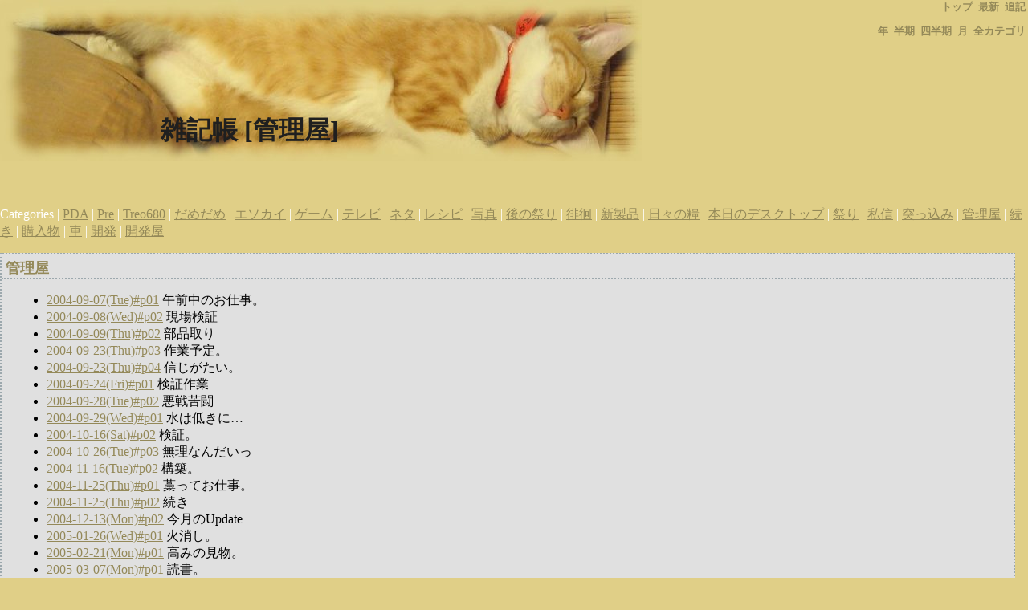

--- FILE ---
content_type: text/html; charset=UTF-8
request_url: http://sagami.tank.jp/diary/?category=%E7%AE%A1%E7%90%86%E5%B1%8B
body_size: 16365
content:
<!DOCTYPE HTML PUBLIC "-//W3C//DTD HTML 4.01//EN" "http://www.w3.org/TR/html4/strict.dtd">
<html lang="ja-JP">
<head>
	<meta http-equiv="Content-Type" content="text/html; charset=UTF-8">
	<meta name="generator" content="tDiary 3.1.0">
	<meta http-equiv="Last-Modified" content="Thu, 22 Jan 2026 18:03:58 GMT">
	<meta http-equiv="Content-Script-Type" content="text/javascript; charset=UTF-8">
	<meta name="author" content="sagami">
	<link rev="made" href="mailto:sagami@www219.sakura.ne.jp">
	<link rel="index" title="トップ" href="http://sagami.tank.jp/">
	<link rel="start" title="最新" href="./">
	
	
	
	<script src="http://ajax.googleapis.com/ajax/libs/jquery/1.5/jquery.min.js" type="text/javascript"></script>
	<script src="js/00default.js?3.1.020260123" type="text/javascript"></script>
	<script src="js/category.js?3.1.020260123" type="text/javascript"></script>
		<script type="text/javascript"><!--
		$tDiary.style = 'tdiary';
		//-->
		</script>
	<meta http-equiv="content-style-type" content="text/css">
	<link rel="stylesheet" href="theme/base.css" type="text/css" media="all">
	<link rel="stylesheet" href="theme/sleepy_kitten/sleepy_kitten.css" title="sleepy_kitten" type="text/css" media="all">
	
	<title>雑記帳</title>
	
	<link rel="alternate" type="application/rss+xml" title="RSS" href="https://sagami.sakura.ne.jp/diary/index.rdf">
	<link rel="alternate" type="application/rss+xml" title="RSS(without comments)" href="https://sagami.sakura.ne.jp/diary/no_comments.rdf">
</head>
<body>
<div class="whole-content">


<div class="adminmenu">
<span class="adminmenu"><a href="http://sagami.tank.jp/">トップ</a></span>
<span class="adminmenu"><a href="./">最新</a></span>
<span class="adminmenu"><a href="update.rb" rel="nofollow">追記</a></span>
</div>
<div class="adminmenu">
<p>
<span class="adminmenu"><a href="./?category=%E7%AE%A1%E7%90%86%E5%B1%8B;year=2026">年</a></span>
<span class="adminmenu"><a href="./?category=%E7%AE%A1%E7%90%86%E5%B1%8B;year=2026;month=1H">半期</a></span>
<span class="adminmenu"><a href="./?category=%E7%AE%A1%E7%90%86%E5%B1%8B;year=2026;month=1Q">四半期</a></span>
<span class="adminmenu"><a href="./?category=%E7%AE%A1%E7%90%86%E5%B1%8B;year=2026;month=01">月</a></span>
<span class="adminmenu"><a href="./?category=ALL">全カテゴリ</a></span>

</p>
</div>

<h1>雑記帳 [管理屋]</h1>
<p>Categories |
<a href="./?category=PDA">PDA</a> | 
<a href="./?category=Pre">Pre</a> | 
<a href="./?category=Treo680">Treo680</a> | 
<a href="./?category=%E3%81%A0%E3%82%81%E3%81%A0%E3%82%81">だめだめ</a> | 
<a href="./?category=%E3%82%A8%E3%82%BD%E3%82%AB%E3%82%A4">エソカイ</a> | 
<a href="./?category=%E3%82%B2%E3%83%BC%E3%83%A0">ゲーム</a> | 
<a href="./?category=%E3%83%86%E3%83%AC%E3%83%93">テレビ</a> | 
<a href="./?category=%E3%83%8D%E3%82%BF">ネタ</a> | 
<a href="./?category=%E3%83%AC%E3%82%B7%E3%83%94">レシピ</a> | 
<a href="./?category=%E5%86%99%E7%9C%9F">写真</a> | 
<a href="./?category=%E5%BE%8C%E3%81%AE%E7%A5%AD%E3%82%8A">後の祭り</a> | 
<a href="./?category=%E5%BE%98%E5%BE%8A">徘徊</a> | 
<a href="./?category=%E6%96%B0%E8%A3%BD%E5%93%81">新製品</a> | 
<a href="./?category=%E6%97%A5%E3%80%85%E3%81%AE%E7%B3%A7">日々の糧</a> | 
<a href="./?category=%E6%9C%AC%E6%97%A5%E3%81%AE%E3%83%87%E3%82%B9%E3%82%AF%E3%83%88%E3%83%83%E3%83%97">本日のデスクトップ</a> | 
<a href="./?category=%E7%A5%AD%E3%82%8A">祭り</a> | 
<a href="./?category=%E7%A7%81%E4%BF%A1">私信</a> | 
<a href="./?category=%E7%AA%81%E3%81%A3%E8%BE%BC%E3%81%BF">突っ込み</a> | 
<a href="./?category=%E7%AE%A1%E7%90%86%E5%B1%8B">管理屋</a> | 
<a href="./?category=%E7%B6%9A%E3%81%8D">続き</a> | 
<a href="./?category=%E8%B3%BC%E5%85%A5%E7%89%A9">購入物</a> | 
<a href="./?category=%E8%BB%8A">車</a> | 
<a href="./?category=%E9%96%8B%E7%99%BA">開発</a> | 
<a href="./?category=%E9%96%8B%E7%99%BA%E5%B1%8B">開発屋</a>
</p>

<hr class="sep">
<div class="category day">
	<h2><span class="title"><a href="./?category=%E7%AE%A1%E7%90%86%E5%B1%8B">管理屋</a></span></h2>
	<div class="body">
		<ul class="category">
			<li><a href="./?date=20040907#p01" title=" 韓国から来た注文メールへの対応。 Excite翻訳駆使(笑) 逝きそうなファイルサーバからのデータサルベージ＆代替機インストール ..">2004-09-07(Tue)#p01</a> 午前中のお仕事。</li>
			<li><a href="./?date=20040908#p02" title="外部公開サーバの島との内部接続が切れてることに気がつく。 サービス止めたりOS再起動しても駄目。 駄目元でポートを変えてみる。..">2004-09-08(Wed)#p02</a> 現場検証</li>
			<li><a href="./?date=20040909#p02" title="M/Bが逝かれたリース物件で捨てられないマシンと満身創痍のデモ機をニコイチ。 ・・・といってもCPU(P3-1.0B)は馬鹿でかいヒート..">2004-09-09(Thu)#p02</a> 部品取り</li>
			<li><a href="./?date=20040923#p03" title="Exchangeマシン(牛)のBIOSアップデート→Ghost2003でクローン作成→HDD換装→eseutilで最適化→chkdsk→NIC差し替え→SP6a再適用..">2004-09-23(Thu)#p03</a> 作業予定。</li>
			<li><a href="./?date=20040923#p04" title="全く引っかかることなく正常動作を確認。 … 本当に終わったのか？（−−）←ウタガイノマナザシ ">2004-09-23(Thu)#p04</a> 信じがたい。</li>
			<li><a href="./?date=20040924#p01" title="未だに解決の糸口すらつかめないレンダラが落ちるマシンを再チェック。 SP2当てても駄目、Win2Kにしてもだめ、BIOSアップしても..">2004-09-24(Fri)#p01</a> 検証作業</li>
			<li><a href="./?date=20040928#p02" title="上司のPCの復旧作業。 曰く、「何もやってないのに」フリーズするようになったとのこと。*1 ひとまずSafeで…フリーズするなぁ。..">2004-09-28(Tue)#p02</a> 悪戦苦闘</li>
			<li><a href="./?date=20040929#p01" title="調査の時間をとってると仕事が詰まりそうなので、 仕方なく手持ちの安定運用中のPCを再設定。 … またルータ設定用PC探さなきゃ..">2004-09-29(Wed)#p01</a> 水は低きに…</li>
			<li><a href="./?date=20041016#p02" title="CGIチェックのついでにVMなVine3.0にXOOPS＆MyAlbum-Pを入れてみた。 入れていなかったモジュール探すのがちと大変だったが、そ..">2004-10-16(Sat)#p02</a> 検証。</li>
			<li><a href="./?date=20041026#p03" title="今週出っ放しの営業が300Mのデータを外から*1見えるところに置いてくれと。 … 幾ら泥縄一筋ン年の私でもんなことやるかぃっ*2 ..">2004-10-26(Tue)#p03</a> 無理なんだいっ</li>
			<li><a href="./?date=20041116#p02" title="マクロ組む気分じゃなかったので、代替サーバの設置。 BINDの停止とIP設定でとりあえずAPT-GETが動くように。 引き続きSMTP-AUTH..">2004-11-16(Tue)#p02</a> 構築。</li>
			<li><a href="./?date=20041125#p01" title="上司が明日緊急出動する為の資料＆チェック＆リペアモジュール作成… の前に目の前にある動作不良PCのチェック。 えー、と。現象..">2004-11-25(Thu)#p01</a> 藁ってお仕事。</li>
			<li><a href="./?date=20041125#p02" title="手動で流せるところは終わったので今度はツールに頼ってみる。 ひとまずSpybotをUSBメモリからアプリと最新パターンをコピー、イ..">2004-11-25(Thu)#p02</a> 続き</li>
			<li><a href="./?date=20041213#p02" title="豪華６本立て+BTS&amp;WinHTTPも更新・・・あれ？やたらと古いのが混じってるような。。。 Windows XP 用セキュリティ問題の修正プロ..">2004-12-13(Mon)#p02</a> 今月のUpdate</li>
			<li><a href="./?date=20050126#p01" title="午前中はapt-get update/upgradeしたり総務PCのAcrobat環境を直したり、 納品マシンのメモリ増設したり。 … はぁ。 多少なりと..">2005-01-26(Wed)#p01</a> 火消し。</li>
			<li><a href="./?date=20050221#p01" title="メールサーバを本社集中にすることが決まったらしい。 そら真っ当に動けばコスト削減だし、こちらの管理が楽になるのは願ったり..">2005-02-21(Mon)#p01</a> 高みの見物。</li>
			<li><a href="./?date=20050307#p01" title="ADへの移行資料を探し回って読みまくる。 … 眠い。 ">2005-03-07(Mon)#p01</a> 読書。</li>
			<li><a href="./?date=20050316#p02" title="手元にメディアがなかったのでjigdoでDebian入手を思いつく。 … なんか恐ろしく遅いんですが＜またかぃ ">2005-03-16(Wed)#p02</a> 懲りない面々</li>
			<li><a href="./?date=20050323#p02" title="朝来たら回線停止してる。どたばた走りまわって何とか復旧。 NTT回線メンテの後にルータのPPPoEが失敗していたらしい。 … 暇じ..">2005-03-23(Wed)#p02</a> 停止。</li>
			<li><a href="./?date=20050413#p03" title=" 2005年4月分の情報(Microsoft) KernelにTCP/IPプロトコルスタックにIEに。 … また検証か(泣) ">2005-04-13(Wed)#p03</a> 月刊。</li>
			<li><a href="./?date=20050425#p01" title="SnortSnarfの更新が１週間ほど止まっていたので手動で再起動。 … 制御が帰ってこないんですが(汗 仕方が無いのでログを全削除、..">2005-04-25(Mon)#p01</a> 爆発。</li>
			<li><a href="./?date=20050428#p01" title="明日ビル停電のため、社内鯖の電源を切って回る。 … 明夕に電源入れるためだけに来なきゃならんよorz ">2005-04-28(Thu)#p01</a> 火消し。</li>
			<li><a href="./?date=20050510#p02" title="突然LAN内PC一覧が見えなくなる。 ブラウズマスタが行方不明になったかと思ったが、 HUBだのケーブルだのは問題ないし、Pingで遅..">2005-05-10(Tue)#p02</a> 不明。</li>
			<li><a href="./?date=20050615#p01" title="新規は１０件。 →Microsoft Securityホーム ウチのマシンでは Win2KPro→887715/883939/893066/896422/890046/896358 XPproSP2..">2005-06-15(Wed)#p01</a> 月刊。</li>
			<li><a href="./?date=20050701#p03" title="ICMP PING CyberKit 2.2 Windows MS-SQL version overflow attempt MS-SQL Worm propagation attempt ICMP PING NMAP SHELLCODE ..">2005-07-01(Fri)#p03</a> 今日の/var/log/snort</li>
			<li><a href="./?date=20050719#p01" title="午後一杯XOOPS検証に費やす。 うーん。重箱の隅が微妙に届かないところがなんともはや。 ">2005-07-19(Tue)#p01</a> 遅ればせ。</li>
			<li><a href="./?date=20050810#p02" title="2003まで必要な月間WindowsUpdateが結構多かったのでひたすらパッチ当てて回る。 早いところSUS入れてほしい…orz ">2005-08-10(Wed)#p02</a> 走る。</li>
			<li><a href="./?date=20050915#p01" title="XOOPSのテンプレートと格闘。 … 先にPHPやらなきゃだめかなぁ（ぉ ">2005-09-15(Thu)#p01</a> はまり道。</li>
			<li><a href="./?date=20051007#p02" title="１０００部の角２封筒へのラベル作成＆貼付＆メール便タグ管理＆貼付で一日終了。 … 手伝ってくれた面子誘ったけど、どこまで乗..">2005-10-07(Fri)#p02</a> 賽の河原。</li>
			<li><a href="./?date=20051207#p01" title="本社側にMTA切換の為、色々設定変更作業。 クライアント側はまあ何とかなったが、 配布リストが使い物にならなくなったり転送が..">2005-12-07(Wed)#p01</a> 悪戦苦闘</li>
			<li><a href="./?date=20060111#p01" title="こないだの緊急(MS06-001)以外に。 埋め込み Web フォントの脆弱性により、リモートでコードが実行される(MS06-002) Win2000/XP/..">2006-01-11(Wed)#p01</a> 月刊。</li>
			<li><a href="./?date=20060715#p04" title="会社も停電したらしく、休出してる営業からヘルプの電話。 … 行くしかないよなぁorz ">2006-07-15(Sat)#p04</a> 同様。</li>
			<li><a href="./?date=20060715#p05" title="古くて再起動が危険な奴らはみなUPSが利いてたので、 どーとでもなる奴らの電源を入れて回ってWX310Kで接続チェックだけでOK。 ..">2006-07-15(Sat)#p05</a> 復帰作業</li>
			<li><a href="./?date=20060721#p02" title="明日の会議のネタ用にピポットテーブルを駆使して８年前まで遡った集計表を作成。 … あれ。なんか普通の山しか出てこない。 も..">2006-07-21(Fri)#p02</a> 抽出。</li>
			<li><a href="./?date=20060830#p02" title=" NT-Committee2勉強会、明日申込までだったか。 まっちゃは行けないし、こちらくらいは顔出すかな… ってすでに９０名ですかorz ">2006-08-30(Wed)#p02</a> あ。</li>
			<li><a href="./?date=20060913#p01" title="上司とは言え、そこまで顔つぶしてくれるんならもお動かんけど、よろし？ ">2006-09-13(Wed)#p01</a> 面目。</li>
			<li><a href="./?date=20060913#p02" title="別件でググッてたらAsteriskなるものを発見。 WM用クライアントもあるし、 家ならLinkStationか玄箱に入れれば留守電がわりにな..">2006-09-13(Wed)#p02</a> 調査中。</li>
			<li><a href="./?date=20061011#p01" title="気がつけば月刊日。 … OfficeのZeroDay対応がたっぷりと(汗) 明日は半日サーバのお守りかorz ">2006-10-11(Wed)#p01</a> 不意打ち。</li>
			<li><a href="./?date=20070214#p01" title=" 現象 Microsoft Windows XP 日本語版のエクスプローラで、Windows Vista コンピュータ上にある %userprofile% フォルダを開いた..">2007-02-14(Wed)#p01</a> 新着情報から。</li>
			<li><a href="./?date=20070315#p01" title=" フレッシュリーダーV2.0を設置してみた。以下さくらでの手順。 sshでログインする インストールしたいフォルダに移動してwget http://..">2007-03-15(Thu)#p01</a> 設置。</li>
			<li><a href="./?date=20070529#p01" title="遠隔地で検証させるための資料作りのため、 いつもならVMWareなところを珍しくVirtualPCにXPインストール。 … 前から思ってたん..">2007-05-29(Tue)#p01</a> 準備。</li>
			<li><a href="./?date=20071031#p01" title="例によって例の如く、８００超の発送作業を猫の手４本、孫の手２本の増援を得て午後一杯*1。 … えと、一応手伝ってもらってる身..">2007-10-31(Wed)#p01</a> 社内性手工業。</li>
			<li><a href="./?date=20071110#p01" title="スケジュールの合間を縫って雨の中アドミソ勉強会へ。 根津さんのWEP周りの話から始まって、蕎麦の予習みたいな感じに(笑) にし..">2007-11-10(Sat)#p01</a> 範囲。</li>
			<li><a href="./?date=20080526#p01" title="開発用ファイルサーバが急に電源が落ちるようになった。 Diagnosticを走らせても途中で落ちるんでなにもわからず、 とりあえず明..">2008-05-26(Mon)#p01</a> 潮時。</li>
			<li><a href="./?date=20080603#p01" title="Invalid Text商談に繋ぐって話になったんでまともに時間を割いてチェック＆バックアップ。 ファイルはふつーに抜けたんだが、NTUSER...">2008-06-03(Tue)#p01</a> 晴れて。</li>
			<li><a href="./?date=20080812#p01" title=" 日本のセキュリティチーム (Japan Security Team)blog 休み初日にこんな数とはなんと管理者泣かせな。 … 月曜日休み取ってるし、..">2008-08-12(Tue)#p01</a> 悪夢</li>
			<li><a href="./?date=20080924#p01" title="そろそろ帰ろうと思ってたらファイルサーバのHDDから例の音が。 ログインも出来なくなっていたので強制再起動&amp;chkdskスキップで..">2008-09-24(Wed)#p01</a> 崩落</li>
			<li><a href="./?date=20090217#p01" title="来週の回線切替ついでに古い鯖を撤去するために転がってた液晶の映らないノートにUbuntuServerをインストール、がりがり設定。 ..">2009-02-17(Tue)#p01</a> 構築。</li>
		</ul>
	</div>
</div>

<hr class="sep">

<hr class="sep">


<div class="footer">
Generated by <a href="http://www.tdiary.org/">tDiary</a> version 3.1.0<br>
Powered by <a href="http://www.ruby-lang.org/">Ruby</a> version 1.8.7-p374
</div>
</div>
</body>
</html>


--- FILE ---
content_type: text/css
request_url: http://sagami.tank.jp/diary/theme/sleepy_kitten/sleepy_kitten.css
body_size: 7028
content:
@charset "euc-jp";
/*
Title: Sleepy Kitten
Revision: $Revision: 1.2 $
Author: TADA Tadashi
Access: sho@spc.gr.jp
License: GPL

validated by W3C.
*/

body {
	background-color: #e0cf87;
	background-image: url(body.jpg);
	background-position: left top;
	background-repeat: no-repeat;
	color: #fff;
	margin: 0px;
	padding: 0px;
}

h1 {
	background-color: transparent;
	color: #1f1f1f;
	height: 100px;
	margin: 0px;
	padding: 0px;
	padding-left: 200px;
	padding-top: 80px;
}

a:link {
	background-color: transparent;
	color: #948959;
}

a:visited {
	background-color: transparent;
	color: #9ca8ad;
}

div.adminmenu {
	font-size: 80%;
	margin: 0.1em;
	text-align: right;
	font-weight: bold;
}

div.adminmenu a {
	text-decoration: none;
}

span.adminmenu {
	background-color: transparent;
	color: #000;
	padding: 2px;
}

div.day {
	background-color: #e0e0e0;
	color: #000;
	border-style: dotted;
	border-color: #9ca8ad;
	border-width: 2px;
	margin: 0px 1em 1em 0px;
	padding: 0px;
	padding-bottom: 1em;
}

h2 {
	border-style: dotted;
	border-color: #9ca8ad;
	border-width: 0px 0px 2px 0px;
	margin-top: 0.1em;
	margin-bottom: 0.1em;
}

h2 span.date {
	font-size: medium;
	margin-left: 0.3em;
}

h2 a {
	text-decoration: none;
}

h2 span.title {
	font-size: large;
	margin-left: 0.3em;
	margin-right: 0.3em;
}

div.body {
	background-color: transparent;
	color: #000;
	margin-left: 1em;
	margin-right: 1em;
}

div.section {
	margin-top: 0.5em;
	margin-left: 0em;
	margin-bottom: 1em;
	width: 100%;
}

h3 {
	margin: 0em;
	font-size: medium;
	font-weight: bold;
}

h4 {
	margin: 1em;
	font-size: medium;
	font-weight: bold;
	margin-bottom: 0em;
}

h5 {
	margin: 2em;
	font-size: medium;
	font-weight: bold;
	margin-top: 0em;
	margin-bottom: 0em;
}

div.day span.sanchor, div.day span.canchor {
	font-size: 70%;
	margin-right: 0.5em;
	text-decoration: none;
}

div.section p {
	line-height: 150%;
	margin: 0.5em 1em 0.7em 2em;
}

div.caption {
	font-size: 90%;
	border-style: dotted;
	border-color: #9ca8ad;
	border-width: 0px 0px 2px 0px;
	margin: 0em;
	padding: 0.2em;
	padding-left: 0.5em;
}

div.caption a {
	text-decoration: none;
}

div.comment {
	background-color: transparent;
	color: #000;
	border-style: dotted;
	border-color: #9ca8ad;
	border-width: 2px;
	margin: 0.5em 2em 0.5em 2em;
}

div.commentshort {
	font-size: 90%;
	margin-left: 0.5em;
}

div.commentator {
	margin-left: 0.3em;
}

span.commentator {
	font-weight: bold;
}

div.commentshort p {
	line-height: 120%;
	margin-top: 0.2em;
	margin-bottom: 0.2em;
}

div.commentbody {
	font-size: 90%;
	line-height: 120%;
	margin: 0.5em;
}

div.commentbody p {
	margin-top: 0.2em;
	margin-bottom: 1em;
	margin-left: 2em;
}

div.form {
	background-color: transparent;
	color: #000;
	border-style: dotted;
	border-color: #9ca8ad;
	border-width: 2px;
	margin: 0.5em 2em 0.5em 2em;
}

div.form form {
	margin: 0.5em 0em 0em 0.5em;
}

div.form form.comment {
	font-size: 90%;
	padding-bottom: 0.5em;
}

div.field {
	display: inline;
	margin-right: 2em;
}

form.comment input {
	background-color: #fff;
	color: #000;
	margin-left: 0.5em;
}

div.textarea {
	display: block;
	vertical-align: top;
	margin-top: 0.7em;
}

form.comment textarea {
	display: block;
	background-color: #fff;
	color: #000;
	margin-left: 3.5em;
	margin-bottom: 0.7em;
	width: 25em;
	height: 5em;
}

form.comment div.button {
	display: block;
	margin-left: 3em;
}

div.referer {
	text-align: right;
	font-size: 90%;
	background-color: transparent;
	color: #000;
	margin: 0.5em 1em 0em 2em;
}

div.refererlist {
	background-color: transparent;
	color: #000;
	border-style: dotted;
	border-color: #9ca8ad;
	border-width: 2px;
	padding-bottom: 1px;
	margin: 0.5em 2em 0.5em 2em;
}

div.refererlist ul {
	font-size: 90%;
	line-height: 120%;
	margin: 0.5em 1em 0.5em 2em;
	padding-left: 1em;
}

div.section hr {
	border-style: dotted;
	border-width: 2px 0px 0px 0px;
	border-color: #9ca8ad;
	margin-left: 4em;
	width: 70%;
}

hr.sep {
	display: none;
}

div.footer {
	font-size: 90%;
	text-align: right;
	margin-top: 0px;
	margin-right: 1em;
}

div.update {
	padding-top: 1em;
}

form.update {
	padding-top: 0.5em;
	padding-bottom: 0.5em;
}
form.update input, form.update textarea, form.commentstat input {
	background-color: #fff;
	color: #000;
}

form.update span.field {
	display: inline;
	margin-left: 0em;
	margin-right: 0.5em;
}

form.update div.field.title {
	display: block;
	margin-top: 1em;
}
form.update div.field.title input {
	margin-left: 0.5em;
}

form.update div.textarea {
	display: block;
	margin-top: 1em;
}
form.update textarea {
	display: block;
	margin-left: 3em;
	margin-bottom: 1em;
	width: 35em;
	height: 15em;
}

form.update span.checkbox.hidediary {
	margin-left: 1em;
}

div.comment form {
	margin-top: 0em;
}

p.message {
	text-align: center;
	font-size: large;
	background-color: #d00;
	color: #fff;
	padding: 8px;
}

div.section pre {
	background-color: #9ca8ad;
	color: #fff;
	margin-left: 3em;
	margin-right: 1em;
	padding: 8px 8px 8px 8px;
}

div.section blockquote {
	border-style: solid;
	border-color: #9ca8ad;
	border-width: 0px 0px 0px 6px;
	margin-left: 3em;
	padding-left: 6px;
}
div.section blockquote p {
	margin: 0.5em 0em 0.5em 0em;
}

div.section ul, div.section ol {
	margin-left: 7em;
	margin-right: 3em;
	padding-left: 0px;
}
div.section ul ul, div.section ol ol {
	margin-left: 1.7em;
	margin-right: 1em;
	margin-bottom: 0.5em;
}

div.section dl {
	margin-left: 4em;
}

div.section dt {
	margin-bottom: 0em;
	font-weight: bold;
}

div.section dd {
	margin: 0.2em 0em 0.5em 2em;
}

div.section table {
	margin: 0.5em 1em 0.5em 5em;
	border-style: solid;
	border-width: 1px;
	border-color: #9ca8ad;
	border-collapse: collapse;
}
div.section th, div.section td {
	padding: 5px;
	border-style: solid;
	border-width: 1px;
	border-color: #9ca8ad;
}

/*
 plugins
 */
/* amazon plugin */
img.left {
	border-style: dotted;
	border-width: 2px;
	border-color: #fff;
	float: left;
	margin: 0.5em;
}

img.right, img.photo, img.amazon {
	border-style: dotted;
	border-width: 2px;
	border-color: #fff;
	float: right;
	margin: 0.5em;
}

span.blogmap {
	font-size: 80%;
}

/*
div.section, div.comment {
	clear: both;
}
*/

div.footnote {
	margin-left: 5em;
	margin-right: 2em;
	border-style: solid;
	border-width: 1px 0px 0px 0px;
	border-color: #9ca8ad;
}

/*
sidebar
*/
div.main {
	margin-left: 200px;
}

div.sidebar {
	font-size: 90%;
	background-color: #e0cf87;
	color: #000;
	position: absolute;
	top: 200px;
	left: 0px;
	width: 200px;
	padding: 4px 0px 100% 0px;
}

div.sidebar a:link,
div.sidebar a:visited,
div.sidebar a:hover,
div.footer a:link,
div.footer a:visited,
div.footer a:hover 
{
	background-color: transparent;
	color: #000;
	text-decoration: none;
}

div.calendar {
	margin-left: 4px;
}

div.calendar select {
	margin-left: 8px;
}

p.recentitem {
	color: #000;
	font-weight: bold;
	margin-left: 4px;
	margin-bottom: 0.5em;
}

div.recentsubtitles {
}

div.sidebar hr {
	border-style: dotted;
	border-width: 2px 0px 0px 0px;
	border-color: #000;
	width: 80%;
}

